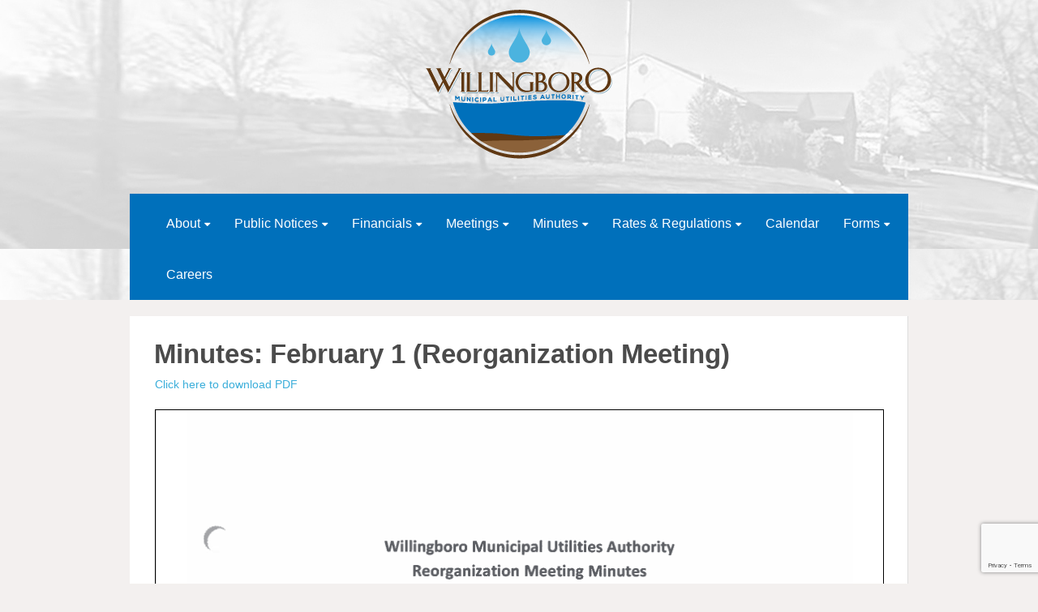

--- FILE ---
content_type: text/html; charset=utf-8
request_url: https://www.google.com/recaptcha/api2/anchor?ar=1&k=6LcR3VYrAAAAAPX1rK4tdfRlreo1c3fcM0J8U0Aj&co=aHR0cHM6Ly93bXVhLmluZm86NDQz&hl=en&v=PoyoqOPhxBO7pBk68S4YbpHZ&size=invisible&anchor-ms=20000&execute-ms=30000&cb=nyk40yqq2ct7
body_size: 48631
content:
<!DOCTYPE HTML><html dir="ltr" lang="en"><head><meta http-equiv="Content-Type" content="text/html; charset=UTF-8">
<meta http-equiv="X-UA-Compatible" content="IE=edge">
<title>reCAPTCHA</title>
<style type="text/css">
/* cyrillic-ext */
@font-face {
  font-family: 'Roboto';
  font-style: normal;
  font-weight: 400;
  font-stretch: 100%;
  src: url(//fonts.gstatic.com/s/roboto/v48/KFO7CnqEu92Fr1ME7kSn66aGLdTylUAMa3GUBHMdazTgWw.woff2) format('woff2');
  unicode-range: U+0460-052F, U+1C80-1C8A, U+20B4, U+2DE0-2DFF, U+A640-A69F, U+FE2E-FE2F;
}
/* cyrillic */
@font-face {
  font-family: 'Roboto';
  font-style: normal;
  font-weight: 400;
  font-stretch: 100%;
  src: url(//fonts.gstatic.com/s/roboto/v48/KFO7CnqEu92Fr1ME7kSn66aGLdTylUAMa3iUBHMdazTgWw.woff2) format('woff2');
  unicode-range: U+0301, U+0400-045F, U+0490-0491, U+04B0-04B1, U+2116;
}
/* greek-ext */
@font-face {
  font-family: 'Roboto';
  font-style: normal;
  font-weight: 400;
  font-stretch: 100%;
  src: url(//fonts.gstatic.com/s/roboto/v48/KFO7CnqEu92Fr1ME7kSn66aGLdTylUAMa3CUBHMdazTgWw.woff2) format('woff2');
  unicode-range: U+1F00-1FFF;
}
/* greek */
@font-face {
  font-family: 'Roboto';
  font-style: normal;
  font-weight: 400;
  font-stretch: 100%;
  src: url(//fonts.gstatic.com/s/roboto/v48/KFO7CnqEu92Fr1ME7kSn66aGLdTylUAMa3-UBHMdazTgWw.woff2) format('woff2');
  unicode-range: U+0370-0377, U+037A-037F, U+0384-038A, U+038C, U+038E-03A1, U+03A3-03FF;
}
/* math */
@font-face {
  font-family: 'Roboto';
  font-style: normal;
  font-weight: 400;
  font-stretch: 100%;
  src: url(//fonts.gstatic.com/s/roboto/v48/KFO7CnqEu92Fr1ME7kSn66aGLdTylUAMawCUBHMdazTgWw.woff2) format('woff2');
  unicode-range: U+0302-0303, U+0305, U+0307-0308, U+0310, U+0312, U+0315, U+031A, U+0326-0327, U+032C, U+032F-0330, U+0332-0333, U+0338, U+033A, U+0346, U+034D, U+0391-03A1, U+03A3-03A9, U+03B1-03C9, U+03D1, U+03D5-03D6, U+03F0-03F1, U+03F4-03F5, U+2016-2017, U+2034-2038, U+203C, U+2040, U+2043, U+2047, U+2050, U+2057, U+205F, U+2070-2071, U+2074-208E, U+2090-209C, U+20D0-20DC, U+20E1, U+20E5-20EF, U+2100-2112, U+2114-2115, U+2117-2121, U+2123-214F, U+2190, U+2192, U+2194-21AE, U+21B0-21E5, U+21F1-21F2, U+21F4-2211, U+2213-2214, U+2216-22FF, U+2308-230B, U+2310, U+2319, U+231C-2321, U+2336-237A, U+237C, U+2395, U+239B-23B7, U+23D0, U+23DC-23E1, U+2474-2475, U+25AF, U+25B3, U+25B7, U+25BD, U+25C1, U+25CA, U+25CC, U+25FB, U+266D-266F, U+27C0-27FF, U+2900-2AFF, U+2B0E-2B11, U+2B30-2B4C, U+2BFE, U+3030, U+FF5B, U+FF5D, U+1D400-1D7FF, U+1EE00-1EEFF;
}
/* symbols */
@font-face {
  font-family: 'Roboto';
  font-style: normal;
  font-weight: 400;
  font-stretch: 100%;
  src: url(//fonts.gstatic.com/s/roboto/v48/KFO7CnqEu92Fr1ME7kSn66aGLdTylUAMaxKUBHMdazTgWw.woff2) format('woff2');
  unicode-range: U+0001-000C, U+000E-001F, U+007F-009F, U+20DD-20E0, U+20E2-20E4, U+2150-218F, U+2190, U+2192, U+2194-2199, U+21AF, U+21E6-21F0, U+21F3, U+2218-2219, U+2299, U+22C4-22C6, U+2300-243F, U+2440-244A, U+2460-24FF, U+25A0-27BF, U+2800-28FF, U+2921-2922, U+2981, U+29BF, U+29EB, U+2B00-2BFF, U+4DC0-4DFF, U+FFF9-FFFB, U+10140-1018E, U+10190-1019C, U+101A0, U+101D0-101FD, U+102E0-102FB, U+10E60-10E7E, U+1D2C0-1D2D3, U+1D2E0-1D37F, U+1F000-1F0FF, U+1F100-1F1AD, U+1F1E6-1F1FF, U+1F30D-1F30F, U+1F315, U+1F31C, U+1F31E, U+1F320-1F32C, U+1F336, U+1F378, U+1F37D, U+1F382, U+1F393-1F39F, U+1F3A7-1F3A8, U+1F3AC-1F3AF, U+1F3C2, U+1F3C4-1F3C6, U+1F3CA-1F3CE, U+1F3D4-1F3E0, U+1F3ED, U+1F3F1-1F3F3, U+1F3F5-1F3F7, U+1F408, U+1F415, U+1F41F, U+1F426, U+1F43F, U+1F441-1F442, U+1F444, U+1F446-1F449, U+1F44C-1F44E, U+1F453, U+1F46A, U+1F47D, U+1F4A3, U+1F4B0, U+1F4B3, U+1F4B9, U+1F4BB, U+1F4BF, U+1F4C8-1F4CB, U+1F4D6, U+1F4DA, U+1F4DF, U+1F4E3-1F4E6, U+1F4EA-1F4ED, U+1F4F7, U+1F4F9-1F4FB, U+1F4FD-1F4FE, U+1F503, U+1F507-1F50B, U+1F50D, U+1F512-1F513, U+1F53E-1F54A, U+1F54F-1F5FA, U+1F610, U+1F650-1F67F, U+1F687, U+1F68D, U+1F691, U+1F694, U+1F698, U+1F6AD, U+1F6B2, U+1F6B9-1F6BA, U+1F6BC, U+1F6C6-1F6CF, U+1F6D3-1F6D7, U+1F6E0-1F6EA, U+1F6F0-1F6F3, U+1F6F7-1F6FC, U+1F700-1F7FF, U+1F800-1F80B, U+1F810-1F847, U+1F850-1F859, U+1F860-1F887, U+1F890-1F8AD, U+1F8B0-1F8BB, U+1F8C0-1F8C1, U+1F900-1F90B, U+1F93B, U+1F946, U+1F984, U+1F996, U+1F9E9, U+1FA00-1FA6F, U+1FA70-1FA7C, U+1FA80-1FA89, U+1FA8F-1FAC6, U+1FACE-1FADC, U+1FADF-1FAE9, U+1FAF0-1FAF8, U+1FB00-1FBFF;
}
/* vietnamese */
@font-face {
  font-family: 'Roboto';
  font-style: normal;
  font-weight: 400;
  font-stretch: 100%;
  src: url(//fonts.gstatic.com/s/roboto/v48/KFO7CnqEu92Fr1ME7kSn66aGLdTylUAMa3OUBHMdazTgWw.woff2) format('woff2');
  unicode-range: U+0102-0103, U+0110-0111, U+0128-0129, U+0168-0169, U+01A0-01A1, U+01AF-01B0, U+0300-0301, U+0303-0304, U+0308-0309, U+0323, U+0329, U+1EA0-1EF9, U+20AB;
}
/* latin-ext */
@font-face {
  font-family: 'Roboto';
  font-style: normal;
  font-weight: 400;
  font-stretch: 100%;
  src: url(//fonts.gstatic.com/s/roboto/v48/KFO7CnqEu92Fr1ME7kSn66aGLdTylUAMa3KUBHMdazTgWw.woff2) format('woff2');
  unicode-range: U+0100-02BA, U+02BD-02C5, U+02C7-02CC, U+02CE-02D7, U+02DD-02FF, U+0304, U+0308, U+0329, U+1D00-1DBF, U+1E00-1E9F, U+1EF2-1EFF, U+2020, U+20A0-20AB, U+20AD-20C0, U+2113, U+2C60-2C7F, U+A720-A7FF;
}
/* latin */
@font-face {
  font-family: 'Roboto';
  font-style: normal;
  font-weight: 400;
  font-stretch: 100%;
  src: url(//fonts.gstatic.com/s/roboto/v48/KFO7CnqEu92Fr1ME7kSn66aGLdTylUAMa3yUBHMdazQ.woff2) format('woff2');
  unicode-range: U+0000-00FF, U+0131, U+0152-0153, U+02BB-02BC, U+02C6, U+02DA, U+02DC, U+0304, U+0308, U+0329, U+2000-206F, U+20AC, U+2122, U+2191, U+2193, U+2212, U+2215, U+FEFF, U+FFFD;
}
/* cyrillic-ext */
@font-face {
  font-family: 'Roboto';
  font-style: normal;
  font-weight: 500;
  font-stretch: 100%;
  src: url(//fonts.gstatic.com/s/roboto/v48/KFO7CnqEu92Fr1ME7kSn66aGLdTylUAMa3GUBHMdazTgWw.woff2) format('woff2');
  unicode-range: U+0460-052F, U+1C80-1C8A, U+20B4, U+2DE0-2DFF, U+A640-A69F, U+FE2E-FE2F;
}
/* cyrillic */
@font-face {
  font-family: 'Roboto';
  font-style: normal;
  font-weight: 500;
  font-stretch: 100%;
  src: url(//fonts.gstatic.com/s/roboto/v48/KFO7CnqEu92Fr1ME7kSn66aGLdTylUAMa3iUBHMdazTgWw.woff2) format('woff2');
  unicode-range: U+0301, U+0400-045F, U+0490-0491, U+04B0-04B1, U+2116;
}
/* greek-ext */
@font-face {
  font-family: 'Roboto';
  font-style: normal;
  font-weight: 500;
  font-stretch: 100%;
  src: url(//fonts.gstatic.com/s/roboto/v48/KFO7CnqEu92Fr1ME7kSn66aGLdTylUAMa3CUBHMdazTgWw.woff2) format('woff2');
  unicode-range: U+1F00-1FFF;
}
/* greek */
@font-face {
  font-family: 'Roboto';
  font-style: normal;
  font-weight: 500;
  font-stretch: 100%;
  src: url(//fonts.gstatic.com/s/roboto/v48/KFO7CnqEu92Fr1ME7kSn66aGLdTylUAMa3-UBHMdazTgWw.woff2) format('woff2');
  unicode-range: U+0370-0377, U+037A-037F, U+0384-038A, U+038C, U+038E-03A1, U+03A3-03FF;
}
/* math */
@font-face {
  font-family: 'Roboto';
  font-style: normal;
  font-weight: 500;
  font-stretch: 100%;
  src: url(//fonts.gstatic.com/s/roboto/v48/KFO7CnqEu92Fr1ME7kSn66aGLdTylUAMawCUBHMdazTgWw.woff2) format('woff2');
  unicode-range: U+0302-0303, U+0305, U+0307-0308, U+0310, U+0312, U+0315, U+031A, U+0326-0327, U+032C, U+032F-0330, U+0332-0333, U+0338, U+033A, U+0346, U+034D, U+0391-03A1, U+03A3-03A9, U+03B1-03C9, U+03D1, U+03D5-03D6, U+03F0-03F1, U+03F4-03F5, U+2016-2017, U+2034-2038, U+203C, U+2040, U+2043, U+2047, U+2050, U+2057, U+205F, U+2070-2071, U+2074-208E, U+2090-209C, U+20D0-20DC, U+20E1, U+20E5-20EF, U+2100-2112, U+2114-2115, U+2117-2121, U+2123-214F, U+2190, U+2192, U+2194-21AE, U+21B0-21E5, U+21F1-21F2, U+21F4-2211, U+2213-2214, U+2216-22FF, U+2308-230B, U+2310, U+2319, U+231C-2321, U+2336-237A, U+237C, U+2395, U+239B-23B7, U+23D0, U+23DC-23E1, U+2474-2475, U+25AF, U+25B3, U+25B7, U+25BD, U+25C1, U+25CA, U+25CC, U+25FB, U+266D-266F, U+27C0-27FF, U+2900-2AFF, U+2B0E-2B11, U+2B30-2B4C, U+2BFE, U+3030, U+FF5B, U+FF5D, U+1D400-1D7FF, U+1EE00-1EEFF;
}
/* symbols */
@font-face {
  font-family: 'Roboto';
  font-style: normal;
  font-weight: 500;
  font-stretch: 100%;
  src: url(//fonts.gstatic.com/s/roboto/v48/KFO7CnqEu92Fr1ME7kSn66aGLdTylUAMaxKUBHMdazTgWw.woff2) format('woff2');
  unicode-range: U+0001-000C, U+000E-001F, U+007F-009F, U+20DD-20E0, U+20E2-20E4, U+2150-218F, U+2190, U+2192, U+2194-2199, U+21AF, U+21E6-21F0, U+21F3, U+2218-2219, U+2299, U+22C4-22C6, U+2300-243F, U+2440-244A, U+2460-24FF, U+25A0-27BF, U+2800-28FF, U+2921-2922, U+2981, U+29BF, U+29EB, U+2B00-2BFF, U+4DC0-4DFF, U+FFF9-FFFB, U+10140-1018E, U+10190-1019C, U+101A0, U+101D0-101FD, U+102E0-102FB, U+10E60-10E7E, U+1D2C0-1D2D3, U+1D2E0-1D37F, U+1F000-1F0FF, U+1F100-1F1AD, U+1F1E6-1F1FF, U+1F30D-1F30F, U+1F315, U+1F31C, U+1F31E, U+1F320-1F32C, U+1F336, U+1F378, U+1F37D, U+1F382, U+1F393-1F39F, U+1F3A7-1F3A8, U+1F3AC-1F3AF, U+1F3C2, U+1F3C4-1F3C6, U+1F3CA-1F3CE, U+1F3D4-1F3E0, U+1F3ED, U+1F3F1-1F3F3, U+1F3F5-1F3F7, U+1F408, U+1F415, U+1F41F, U+1F426, U+1F43F, U+1F441-1F442, U+1F444, U+1F446-1F449, U+1F44C-1F44E, U+1F453, U+1F46A, U+1F47D, U+1F4A3, U+1F4B0, U+1F4B3, U+1F4B9, U+1F4BB, U+1F4BF, U+1F4C8-1F4CB, U+1F4D6, U+1F4DA, U+1F4DF, U+1F4E3-1F4E6, U+1F4EA-1F4ED, U+1F4F7, U+1F4F9-1F4FB, U+1F4FD-1F4FE, U+1F503, U+1F507-1F50B, U+1F50D, U+1F512-1F513, U+1F53E-1F54A, U+1F54F-1F5FA, U+1F610, U+1F650-1F67F, U+1F687, U+1F68D, U+1F691, U+1F694, U+1F698, U+1F6AD, U+1F6B2, U+1F6B9-1F6BA, U+1F6BC, U+1F6C6-1F6CF, U+1F6D3-1F6D7, U+1F6E0-1F6EA, U+1F6F0-1F6F3, U+1F6F7-1F6FC, U+1F700-1F7FF, U+1F800-1F80B, U+1F810-1F847, U+1F850-1F859, U+1F860-1F887, U+1F890-1F8AD, U+1F8B0-1F8BB, U+1F8C0-1F8C1, U+1F900-1F90B, U+1F93B, U+1F946, U+1F984, U+1F996, U+1F9E9, U+1FA00-1FA6F, U+1FA70-1FA7C, U+1FA80-1FA89, U+1FA8F-1FAC6, U+1FACE-1FADC, U+1FADF-1FAE9, U+1FAF0-1FAF8, U+1FB00-1FBFF;
}
/* vietnamese */
@font-face {
  font-family: 'Roboto';
  font-style: normal;
  font-weight: 500;
  font-stretch: 100%;
  src: url(//fonts.gstatic.com/s/roboto/v48/KFO7CnqEu92Fr1ME7kSn66aGLdTylUAMa3OUBHMdazTgWw.woff2) format('woff2');
  unicode-range: U+0102-0103, U+0110-0111, U+0128-0129, U+0168-0169, U+01A0-01A1, U+01AF-01B0, U+0300-0301, U+0303-0304, U+0308-0309, U+0323, U+0329, U+1EA0-1EF9, U+20AB;
}
/* latin-ext */
@font-face {
  font-family: 'Roboto';
  font-style: normal;
  font-weight: 500;
  font-stretch: 100%;
  src: url(//fonts.gstatic.com/s/roboto/v48/KFO7CnqEu92Fr1ME7kSn66aGLdTylUAMa3KUBHMdazTgWw.woff2) format('woff2');
  unicode-range: U+0100-02BA, U+02BD-02C5, U+02C7-02CC, U+02CE-02D7, U+02DD-02FF, U+0304, U+0308, U+0329, U+1D00-1DBF, U+1E00-1E9F, U+1EF2-1EFF, U+2020, U+20A0-20AB, U+20AD-20C0, U+2113, U+2C60-2C7F, U+A720-A7FF;
}
/* latin */
@font-face {
  font-family: 'Roboto';
  font-style: normal;
  font-weight: 500;
  font-stretch: 100%;
  src: url(//fonts.gstatic.com/s/roboto/v48/KFO7CnqEu92Fr1ME7kSn66aGLdTylUAMa3yUBHMdazQ.woff2) format('woff2');
  unicode-range: U+0000-00FF, U+0131, U+0152-0153, U+02BB-02BC, U+02C6, U+02DA, U+02DC, U+0304, U+0308, U+0329, U+2000-206F, U+20AC, U+2122, U+2191, U+2193, U+2212, U+2215, U+FEFF, U+FFFD;
}
/* cyrillic-ext */
@font-face {
  font-family: 'Roboto';
  font-style: normal;
  font-weight: 900;
  font-stretch: 100%;
  src: url(//fonts.gstatic.com/s/roboto/v48/KFO7CnqEu92Fr1ME7kSn66aGLdTylUAMa3GUBHMdazTgWw.woff2) format('woff2');
  unicode-range: U+0460-052F, U+1C80-1C8A, U+20B4, U+2DE0-2DFF, U+A640-A69F, U+FE2E-FE2F;
}
/* cyrillic */
@font-face {
  font-family: 'Roboto';
  font-style: normal;
  font-weight: 900;
  font-stretch: 100%;
  src: url(//fonts.gstatic.com/s/roboto/v48/KFO7CnqEu92Fr1ME7kSn66aGLdTylUAMa3iUBHMdazTgWw.woff2) format('woff2');
  unicode-range: U+0301, U+0400-045F, U+0490-0491, U+04B0-04B1, U+2116;
}
/* greek-ext */
@font-face {
  font-family: 'Roboto';
  font-style: normal;
  font-weight: 900;
  font-stretch: 100%;
  src: url(//fonts.gstatic.com/s/roboto/v48/KFO7CnqEu92Fr1ME7kSn66aGLdTylUAMa3CUBHMdazTgWw.woff2) format('woff2');
  unicode-range: U+1F00-1FFF;
}
/* greek */
@font-face {
  font-family: 'Roboto';
  font-style: normal;
  font-weight: 900;
  font-stretch: 100%;
  src: url(//fonts.gstatic.com/s/roboto/v48/KFO7CnqEu92Fr1ME7kSn66aGLdTylUAMa3-UBHMdazTgWw.woff2) format('woff2');
  unicode-range: U+0370-0377, U+037A-037F, U+0384-038A, U+038C, U+038E-03A1, U+03A3-03FF;
}
/* math */
@font-face {
  font-family: 'Roboto';
  font-style: normal;
  font-weight: 900;
  font-stretch: 100%;
  src: url(//fonts.gstatic.com/s/roboto/v48/KFO7CnqEu92Fr1ME7kSn66aGLdTylUAMawCUBHMdazTgWw.woff2) format('woff2');
  unicode-range: U+0302-0303, U+0305, U+0307-0308, U+0310, U+0312, U+0315, U+031A, U+0326-0327, U+032C, U+032F-0330, U+0332-0333, U+0338, U+033A, U+0346, U+034D, U+0391-03A1, U+03A3-03A9, U+03B1-03C9, U+03D1, U+03D5-03D6, U+03F0-03F1, U+03F4-03F5, U+2016-2017, U+2034-2038, U+203C, U+2040, U+2043, U+2047, U+2050, U+2057, U+205F, U+2070-2071, U+2074-208E, U+2090-209C, U+20D0-20DC, U+20E1, U+20E5-20EF, U+2100-2112, U+2114-2115, U+2117-2121, U+2123-214F, U+2190, U+2192, U+2194-21AE, U+21B0-21E5, U+21F1-21F2, U+21F4-2211, U+2213-2214, U+2216-22FF, U+2308-230B, U+2310, U+2319, U+231C-2321, U+2336-237A, U+237C, U+2395, U+239B-23B7, U+23D0, U+23DC-23E1, U+2474-2475, U+25AF, U+25B3, U+25B7, U+25BD, U+25C1, U+25CA, U+25CC, U+25FB, U+266D-266F, U+27C0-27FF, U+2900-2AFF, U+2B0E-2B11, U+2B30-2B4C, U+2BFE, U+3030, U+FF5B, U+FF5D, U+1D400-1D7FF, U+1EE00-1EEFF;
}
/* symbols */
@font-face {
  font-family: 'Roboto';
  font-style: normal;
  font-weight: 900;
  font-stretch: 100%;
  src: url(//fonts.gstatic.com/s/roboto/v48/KFO7CnqEu92Fr1ME7kSn66aGLdTylUAMaxKUBHMdazTgWw.woff2) format('woff2');
  unicode-range: U+0001-000C, U+000E-001F, U+007F-009F, U+20DD-20E0, U+20E2-20E4, U+2150-218F, U+2190, U+2192, U+2194-2199, U+21AF, U+21E6-21F0, U+21F3, U+2218-2219, U+2299, U+22C4-22C6, U+2300-243F, U+2440-244A, U+2460-24FF, U+25A0-27BF, U+2800-28FF, U+2921-2922, U+2981, U+29BF, U+29EB, U+2B00-2BFF, U+4DC0-4DFF, U+FFF9-FFFB, U+10140-1018E, U+10190-1019C, U+101A0, U+101D0-101FD, U+102E0-102FB, U+10E60-10E7E, U+1D2C0-1D2D3, U+1D2E0-1D37F, U+1F000-1F0FF, U+1F100-1F1AD, U+1F1E6-1F1FF, U+1F30D-1F30F, U+1F315, U+1F31C, U+1F31E, U+1F320-1F32C, U+1F336, U+1F378, U+1F37D, U+1F382, U+1F393-1F39F, U+1F3A7-1F3A8, U+1F3AC-1F3AF, U+1F3C2, U+1F3C4-1F3C6, U+1F3CA-1F3CE, U+1F3D4-1F3E0, U+1F3ED, U+1F3F1-1F3F3, U+1F3F5-1F3F7, U+1F408, U+1F415, U+1F41F, U+1F426, U+1F43F, U+1F441-1F442, U+1F444, U+1F446-1F449, U+1F44C-1F44E, U+1F453, U+1F46A, U+1F47D, U+1F4A3, U+1F4B0, U+1F4B3, U+1F4B9, U+1F4BB, U+1F4BF, U+1F4C8-1F4CB, U+1F4D6, U+1F4DA, U+1F4DF, U+1F4E3-1F4E6, U+1F4EA-1F4ED, U+1F4F7, U+1F4F9-1F4FB, U+1F4FD-1F4FE, U+1F503, U+1F507-1F50B, U+1F50D, U+1F512-1F513, U+1F53E-1F54A, U+1F54F-1F5FA, U+1F610, U+1F650-1F67F, U+1F687, U+1F68D, U+1F691, U+1F694, U+1F698, U+1F6AD, U+1F6B2, U+1F6B9-1F6BA, U+1F6BC, U+1F6C6-1F6CF, U+1F6D3-1F6D7, U+1F6E0-1F6EA, U+1F6F0-1F6F3, U+1F6F7-1F6FC, U+1F700-1F7FF, U+1F800-1F80B, U+1F810-1F847, U+1F850-1F859, U+1F860-1F887, U+1F890-1F8AD, U+1F8B0-1F8BB, U+1F8C0-1F8C1, U+1F900-1F90B, U+1F93B, U+1F946, U+1F984, U+1F996, U+1F9E9, U+1FA00-1FA6F, U+1FA70-1FA7C, U+1FA80-1FA89, U+1FA8F-1FAC6, U+1FACE-1FADC, U+1FADF-1FAE9, U+1FAF0-1FAF8, U+1FB00-1FBFF;
}
/* vietnamese */
@font-face {
  font-family: 'Roboto';
  font-style: normal;
  font-weight: 900;
  font-stretch: 100%;
  src: url(//fonts.gstatic.com/s/roboto/v48/KFO7CnqEu92Fr1ME7kSn66aGLdTylUAMa3OUBHMdazTgWw.woff2) format('woff2');
  unicode-range: U+0102-0103, U+0110-0111, U+0128-0129, U+0168-0169, U+01A0-01A1, U+01AF-01B0, U+0300-0301, U+0303-0304, U+0308-0309, U+0323, U+0329, U+1EA0-1EF9, U+20AB;
}
/* latin-ext */
@font-face {
  font-family: 'Roboto';
  font-style: normal;
  font-weight: 900;
  font-stretch: 100%;
  src: url(//fonts.gstatic.com/s/roboto/v48/KFO7CnqEu92Fr1ME7kSn66aGLdTylUAMa3KUBHMdazTgWw.woff2) format('woff2');
  unicode-range: U+0100-02BA, U+02BD-02C5, U+02C7-02CC, U+02CE-02D7, U+02DD-02FF, U+0304, U+0308, U+0329, U+1D00-1DBF, U+1E00-1E9F, U+1EF2-1EFF, U+2020, U+20A0-20AB, U+20AD-20C0, U+2113, U+2C60-2C7F, U+A720-A7FF;
}
/* latin */
@font-face {
  font-family: 'Roboto';
  font-style: normal;
  font-weight: 900;
  font-stretch: 100%;
  src: url(//fonts.gstatic.com/s/roboto/v48/KFO7CnqEu92Fr1ME7kSn66aGLdTylUAMa3yUBHMdazQ.woff2) format('woff2');
  unicode-range: U+0000-00FF, U+0131, U+0152-0153, U+02BB-02BC, U+02C6, U+02DA, U+02DC, U+0304, U+0308, U+0329, U+2000-206F, U+20AC, U+2122, U+2191, U+2193, U+2212, U+2215, U+FEFF, U+FFFD;
}

</style>
<link rel="stylesheet" type="text/css" href="https://www.gstatic.com/recaptcha/releases/PoyoqOPhxBO7pBk68S4YbpHZ/styles__ltr.css">
<script nonce="4bTj5BjfyTn2LLuN76yTwg" type="text/javascript">window['__recaptcha_api'] = 'https://www.google.com/recaptcha/api2/';</script>
<script type="text/javascript" src="https://www.gstatic.com/recaptcha/releases/PoyoqOPhxBO7pBk68S4YbpHZ/recaptcha__en.js" nonce="4bTj5BjfyTn2LLuN76yTwg">
      
    </script></head>
<body><div id="rc-anchor-alert" class="rc-anchor-alert"></div>
<input type="hidden" id="recaptcha-token" value="[base64]">
<script type="text/javascript" nonce="4bTj5BjfyTn2LLuN76yTwg">
      recaptcha.anchor.Main.init("[\x22ainput\x22,[\x22bgdata\x22,\x22\x22,\[base64]/[base64]/MjU1Ong/[base64]/[base64]/[base64]/[base64]/[base64]/[base64]/[base64]/[base64]/[base64]/[base64]/[base64]/[base64]/[base64]/[base64]/[base64]\\u003d\x22,\[base64]\\u003d\x22,\x22SMK2w5TDs1tIw6J1ccOpw4EMAcKGNiBQw6QGasONOggJw7Ytw7hjwpZlczJkEgbDqcOrdhzChTE8w7nDhcKzw4XDq07DjV3CmcK3w4gew53DjExAHMOvw7wgw4bCmzHDgATDhsOQw7rCmRvCpcOnwoPDrVXDs8O5wr/CssKgwqPDu2QWQMOaw44Uw6XCtMOKYHXCosO0RmDDvifDpwAiworDrADDvEvDm8KOHn/[base64]/wojDlE0rM0LDlF7DiMKjw5XDpjwVw5HChsOUNcOeMEsbw5DCkG0NwopyQMO9wpTCsH3Cr8KqwoNPFsOmw5HCliHDvTLDiMKTEzRpwqApK2d+RsKAwr0UHT7CkMOGwq4mw4DDlMKWKh85wrZ/wovDgMKCbgJ5ZsKXMHF0wrgfwovDs00rEcKgw74YHUVBCE1CIks2w6shbcOgMcOqTRLCiMOIeErDlULCrcKCdcOOJ3UheMOsw4NsfsOFVAPDncOVM8K9w4NewpgjGnfDlsOMUsKyRE7Cp8Kvw6Y4w5MEw6vCssO/[base64]/CjcOjw5YBFcKkMMK2w57DrMOkE8ONw4vDn0xEWMKzf1EbY8KBwotyTlzDl8KOwot6dEQUwodfacOywqZhe8OYwo/DiHUUd1cow4QWwpISJmkHQMOQVcKkCDvDqcOsw5LCiGhbPMK1YEZLwpnDocKJHsKKVMKhwrdWwoLCuiMuwqtoUAvDiW8sw64FOD3CkMORZBROOGbDjcOLZBvCqAfDjiV8ciJ3wp/CpXvCnmZ8woXDoDMOwokqwrc+LsO/w59WC2rDmsKGwqdINzYFBMKmw4bDnF0nCmbDig7CoMOqwrB2w43DpAXCkcOob8OGwp/CqsORw4kLw6x2w4XDrsO8w7JWwrFiwoPCkcOBMMO8YcKzRH0rBcOfw4PCucKNPMKbw5bCj1HDq8KbQDjDscO0JRRSwpUkdMOcRcORC8OEGMKRwqPDnAhvwoBLw4I3wogTw4vCtcK8wpTDtEvDvT/Djkp7S8O9RsOAwqFYw5rDoiTDmMK9TcO7w6INMQEMw7wDwoQ7QMKFw6kOFzIew5DCmHU8csOgdVPCniwxwoYMQh/Dt8OPfcOjw5PCpkUPw7zCqsKKJiTDuXAMw5cRBMKDBsO4WxA2I8K0w5rCoMOKOhg4PEsfw5TCoyPCjB/[base64]/[base64]/KsOiUVzDpHTCrcKqwrjCvMKhW0MRwpbDicKCwqwZw4Qzw5/DlzrCk8KKw7FNw45Iw4RswrVQMMKZBmLDgMOQwpTCpMOIAsKLw5bDsU8nVsOeX1rDjVVkUcKvNsOHw5N+Zl5+wqUTwoLCqMOKTlvDssK0C8OQKcOuw6HCqQlaWMKzwplMHl/CuxHCmhzDi8K5wpRSKUDCtsKMwqPDmCRjRMKNw4/[base64]/Dk8K9w5ppOVJmEyvCucOvJ8KefsKse8Kaw4IRwpXCvcO1aMO2wrxIHsO9B3TDhBMawrnCucO5w71Qw4HCocKnw6QKZ8OeOsKWMcOgXcOWKxbDnTp/w7Ztwp7Dqg0iwofCv8O/wojDjjk3UcO2w4cQbG0Jw5s4w4ZaLcOfb8KXw7vDtyEZH8KaT07CjhQJw4cpWHvCmcKVw40lwofCusKSGXcqwqoYWTVwwrxmJcOowqFFTMO4wprCrU9IwprDvcO1w60MTwZ/[base64]/w7U4S09sPcK8CDvCuS/[base64]/LsKRw4/[base64]/Ch8OwdsOqBGTCqMKZw7bDux3CpWLDm8KHw79NUcOuZVARSsKTKcKuNcK2FWYlG8K6wrwpE2XCtMKvG8Oiw44Fwr9Odll/woVrw4rDlcKiU8KJwoRGwqrDnMO6wq3Dn255BcKiwqbCokrDi8O7w4gywpZwwpTClcO0w7zCiS9nw6Rgwp5Iw4fCohrDvnJbZHRRFsKHwo8ibcOCw5LDvk3DrsOew7JnbsOEcW7DvcKGOiYvXipxwpZUwqIeXWzDuMK1SmPDr8OZC18mwpB1GMOAw7/[base64]/DgcOmO8KswqnDvhDCvRNbfMOvNRlUIcOqwqNNw6Ywwp/CqMO0Eg1+w47CrB/Do8O5Ugl8w7fCnm3CjsORwpLDtkDDgz4bEwvDpg48EMKbw7DCjQ/Dg8OjHDrCmhhKKWR1SsK8Yl3CtMKrw4t2w5sgw7pvWcK9wrfDrMKzwq/Dll7Crn0TGsKhAsO1G1LCocO1R3wyYcOyW2VePCvDrsOxwojDqE/DvMKgw4Avw7I8wpAuw5U7Y3DCpsOjO8OeM8OAAMOqbsO/wqQGw6JzdjMvZGAbw77DhWLDtkRew7rCtcO+MH5aPxHCoMKeN0snOsKhcGbCsMOcP1kLwqh6w67CvcOcEhPCtSnDj8KfwojCgcKiICTDm1TDqD7Ck8O6FFTDqDAvGz7DrBwTw4/DpsOFezHDnD4qw7PDk8KCw7DDicOnO14VS1M2DMKkwrNhG8OuBCBdw706w6LCqTzDkMOsw5svaUdNwqxTw4t1w6/DpjDCn8Ofw6N6wpkxw6HDi0YDPi7DvQnCt3c/[base64]/w7DCrz1iDj3DtCsmEMKGC21fAlMDH3VYJ1DCjxTDg3bCiSw/wpQyw5ROQ8KoLlQWK8K0w4XCmMOTw5/[base64]/[base64]/Cjx4Uc8K2woHDtynCpMOQAsKEMFAHXcO0w4QhAwvCizfDsm00YMKdTsO4w4jCvQfDlcOAHybDgSXDn1gWfcOcwp3Clh/[base64]/YR/Cm8OBIjvDrMOjJnN8e8KnbcKlwrF5RlDDiMONw7HDo3fCpcO0Z8KAacKhZsOeQAILM8KkwpTDm34vwqY2ClHDswzDggbCp8OtFg0Sw5zCl8OIwpvCiMOdwpYJwpgew4E/w5puwp0Ywp/DmMK2w65/[base64]/dSLCrXnChMOqwp7DmcOpwrTDn8OgFMKHwpoyE8Ksw5Z6w6TDlQ8ow5duw67DpXHDnw93RMO5FsOJDBR1wrFZbcKKE8K6byZdVWnDnTPClRfCjSLCoMOSUcO6w47Dlw0lw5ABTsOYUlTCg8O1wodFIXl/w6Uow4ZbXcOzwooWH3zDlzQbw5hvwrEiU2EwwrnCkcOMQGrCsibCp8OTT8K+D8KuYAhnUMKUw43CuMO2wp5pRMODwqlPE2ogfCPDtsKywqh8wpwyMsKrw6wICERRFQfDoUlMwo7CgcK6w4bCi3sDw70/ag/[base64]/[base64]/WsO6ZcOcSi1bBhXDs0XCtcKxHW1iw6UCwoTDjRZSaDzCuAteQMOpF8Knw7/DusOHwrLCkCrChCnDjE1MwprDtRfClcKvwpvDkDPCqMKIwp1DwqRTw7MBwrcyFQLDrynDkSNgw4TClS0BDcKZwrEWwqhLMMOZw5rCqsOADMKZwpbDnk7CnCrDgnXDvcK9IGY4wp0uHF49wr/[base64]/DjcKswrUZejrCk8KSwooowrpowrvCs8KWw5zDqW9TUC1xw69QFnE6eSrDpsKzwr4oS3FrWEkkw7zCo07DskDDqTDCuwLCsMKcaA8gwpDDigBcw7/Cs8OgIgrDh8KNXMOrwoh1asKXw7JHFDDDqHzDuX/DkABzwrV8w7ULWMKsw6s7woxbMDVSw6rCjhXDmV0rw5xqJ2vCucOBMSpYw6k/cMOXTMO4wqPDi8KgJB5+wqBCwpAcJsKaw4RoLMOiw7UOdsKnwqtrX8OEwrkjXsKMCsOkBMKjDcOIdsOqOSDCu8Kuw5JQwrHDoh7Cu2PChMKBwrYWflEKLEPDgMOJwoDDjl/CvsK5ecKYDCUYXcOewpxHQcOqwpMDScOMwppeZcOYNMOzw6oAL8KZIcOMwp7ChnxQw6cHS2fDlWXCrcKvwonCiFA9ChDDhcOAw5p+w5PDi8O/wqvDrUfCiUgWJBh/JMOiwogof8OZw7rDlcK2QsKZTsK9wqwcw5zDh1jCjcO0K3llWwDDnMKDVMONw7XDrMKdNxPCtxnDuRptw63CgMO9w5wLwo7CiH/DsWfChA9bUHUcDsOMCsOvS8O3w5c1woMmLgLDk1MWw6YsAgTDnMK+wr9sfcO0woJdXBhRwroIwoUyX8OyPg/CmWJva8OrIlMResKzw6tPw5/Du8O0bQLDozTDgSrCt8OZLSbCt8OgwrnDoX/Cm8Kww4TDshZNw7TCh8O+YBZowr0uw49RATfDmnhMGcO1w6l5w5XDkztxwpF1eMOTQsKFwobClcK5wpzChW5mwoJ0wqbCqMOewoHDtHzDv8K/FsK3woDChTYIC3c6VCfCmcKxwotFw45DwokVH8KALsKKwrLDpRHCnSlSw4F/FDnDvsKzwqtHfmV5OsKNwrAXesO7Y05mw7UbwoJ5AyzChMOIw4fDqcOqKwp6w5XDp8K7wrjDiiTDqWzDh1HCscOew4BHw4Epw6/Dox3CsTwFwrkUaC/DjcKJFjbDhcKBGDXCisOMVsK+VxnDsMKvw5rCgGQ3IcOQw4nCuCcdwoBVwqrDrDMgwoAQZDt6WcK/wo5Rw7ASw7YpI1NKw60awolGRkQjKcOmw4jDvHtmw6FnTRg+R1nDgsKdw4Z6ZMKMKcOUI8O9KsKkwqPCpzEvw5vCscKzL8KAw4VFV8OkezUPPndOw7lIwrhHZ8OtMVvCqAoxdsK4wqjDtcKrw4oZLTzDmsOJYURuOcKGwr/DrcKZw4TDusKbwrjDp8KPwqbCqExuMsKswpNtagEyw6PDkjPDuMOYw5DDnsK/ScOVwoDChMK8wpzCijFkwp91XMORwq9Ywo1Dw4PDkMOGMUjCgXjCtgZ1wqImP8OOwrXDosKSW8OHw6DCjcKDw7AfTRjDtMK7woXClcOMYUHDlVpywpXDkycJw73Cs1vCh3FiZwRdWcOXP0NBBEzDpkLCh8O5wq/CkMO9CE3Ct37CsRQbb3rDkcOaw7dxwoxvwrRyw7ZWNBvCiSXDocOeXMOgJMKyaDUWwpnCuSoGw6PCrXjCisObS8OqQRvCjcO5wprDicKUwpAtw4/CgsOqwpHCpXJHwpR3LHjDp8KWw4vCvcK4VQ8LISxBwpJjO8OQwoZafsKOw6nCsMOKw6HDn8Opw5kUw5XDuMOOwrlkwpN+w5fCqAEMTcO9YE5uwr/DncOGwrZpw7Jaw6LDuBsARcKoTMOdLmcZA2xsK3MjRAzCnBfDtwbChMOXwqEvwp3Ci8OkVmpAaikHwr9LDsObwqnDksOWwrBdV8Kqw5hzXcKOwqtdRMO9PELCvMKHSzrCusOJPGQeN8OewqdiKwo0DSPCtMK3ZVIMcQ/DhB9rw5bCpwoIwrXCgUDCnAR0w47DlMOIRT7CmsO2RsKZw6hUTcO6wrl0w6pjwp/CmsO3wqEoaijDpsODFlsRwpTCiCVBF8OuFi7Dr0FgYmHDnMKhQ0fCpcOjw5xfw6vCgsKYMcKnWh7DncOQDllfG0c0ccOLPn0mwpZcFMOSw7PCo2s/N0rCnVrDvRwlCMKPwrtBJkEtVELCgMKdwrZNGcKWVsOSXTZyw49uwp/CkRrCisK6w7PChMKpwoTDgmsvw6vCtWUMwq/Dl8KvesKmw5jCk8K2XnLCsMKhQsKNd8Kzw7RYesOceGfCssKjAzvCnMONwqfDk8KFFcKiw4vDlwLClcOqWMKtwpcGLwHDp8OpGMOiwph7wqJDw6dtT8KGWWQrwqQrw7JbMsKkw7PCkmM6ZcKtT3d7w4TDisOcw503w54Vw5orwpjCssKpF8OWMsO9w7dOwoLCjH/[base64]/Dt8KNwrDCucOtwrfDusOvUMKHw5bCkMKwQMOOwrvDj8KGwr/DiXpSPcOawqzDgMONw4sITiYLRMKOw5/DmDxdw7Z1w4DDpRZxwpnDkj/DhcOhw7nCjMOkwpTCvcOeIMOJfcO0VsKZw59Aw4pXw6Jowq/CtsOdw4w3XsKoTWLCthXCnAfDmsKmwprDo1HCnMKtUxt6ZyvCnwrDgsOUL8KpRznCkcK/H34BW8OMU37CgMK1PMO9w49PJUwDw6TDs8KBwqTDuUESwrTDqcORG8KiIMOofGTDuilPcyHDgGzCoBjChjYVwrJjAsONw5wHCMOOb8KUG8O/wqVBHz3DpcK4wpRWJcOHwplCwovCtxFzw5rDhg53fVt7VgXCk8KXwrNlwqvDhsKMw7tzw6nDslUxw7cNSMKpQ8OtNsKgwpTCj8ObVjDCjhokwroWw7kOwpQ/wppFJcOeworCkTIBTcOdIUnCrsKrKmXCrWVteVbDlQzDmETDkMKdwoNjwrNZMBTDhw0VwqXChsKDw692RcKZYwjDvjrDgMO4w6M/[base64]/CuDrCksOcw6YXw4/DowXDmVQSGT4KIRDCjsKrwrkEOcOfwodqwq4Mw548ccK+w6nDgsOodxFDIsOUw4hpw5LClD9RP8OsYk/CssO9OMKAVMO0w7Fjw6FiXMO7PcKZNcOhwpzDk8Kjw6vCj8OkYxnCrcOxw58Gw6TDj1pFwoAvwobDszNdwovCjWEkworDlcKgalckA8Oyw4pyCg7DjxPDusKvwocRwq/ColfDkMKZw7MZWSBUwrwBw6TDmMKSXMK4wpnDosKKw7Ejw5DCjcO3wrAaBcKIwpYuw7HCoi0HTgc1w7fDuCk4w7zCo8KaLMKNwrJYCMOIXMOQwpMBwpDDk8OOwonDgTnDpQTDlSrDsBPCscKfT1XDqcOJwoZnPnrCngHCmGfDjz/[base64]/wrJBwo1kJnN3IkU5wqzCu0dKC8OrwoDCgsOlYgPDrsOxCkgJw79cPMKIw4PDlsKhwrp/OU8pwpBbecK/[base64]/CuG3Djh9/NcO7cj/[base64]/[base64]/CosK1wqR5wrssBR/[base64]/woHDlcOAwpXCg8KkGMKCw7NNAGhKw75Jwox8KEtEw4I3XMKWwrkiVxXCviYma3PCgcKBw5DDh8Osw4djB2TCvAfCmD7DgcOBBXfCgUTCm8Kiw5tiwo/DqcKVfsK7woc6WSZUworDncKtYgQ3LcOXIsOAKW7DisOcwoNrT8OPHCtRw7zCisO1Z8Olw7DCoR3Cv2kgaT4FWQvDnMK4wojCtB0ZR8OiA8Oyw77Dt8KVB8Kmw68bDMOkwpsCwqtgwpnCo8KlCsKQw5PDo8KpAsOjw7/[base64]/CkcOqP2sxCcKoLA5GAcO+woLDj8ORw73Ch8ODwp7CusKfeVjDlcO9wr/Dg8KpN3Y9w7tXawB/F8KcF8OYQsOywrh8wr92EDUOw57DpAtXwo5ww53CsAtFwpLCnMO3woLCqQdcNAh4fDzCv8KSDggzwphgX8Ojwp5bSsOrDMKbwqrDmHnDvMODw4PCkRp7wqLDggbCtsKVWsKswp/[base64]/w7XCu8OCw7Qxw5BCcsOcwr/[base64]/[base64]/Cv0HConw9w7kGwqvClcO9wr7CsMKOw4/Cux5ocsKncXwqbl3CuXsiwrvDi37ChnfCr8OawoJtw4EKEsKZacOKXsO/[base64]/U3nDp03CnhEAw5ozwp/DtcOWw6bDkWPDi8Klw5fCtMO+w4FXNsO/[base64]/Do8Ofw7zClsOZCyQvwr3ClVPDtcKcwqs6w780FcOMIcKAYsOpYwPDmR7CpMKwMh1Dwq1Rw7hvw5/DuXYfQkEtEcOXw5lZQgHDmsKcV8KCAsOKw6Nww6DDtmnCqkvClmHDuMKqPsOWF184HhxEJsK9OMKuQsONIVRCw5TCuC7CusKKfsKSw4rCosK2wrw/[base64]/[base64]/wr3CpnJmwrMTaMKnw79fQsOgNlHDs3HCjSgDFcK9XFTDn8KawrbCizTDuSXChcKuc2FBwrHCqCLCmW7CrQV3aMKoasOxY27DhcKewqDDgsKPZgDCtTszI8OlN8OMwoZSw4rCmcKNbcKRwrfCixPDpynCrEM3ScKYdSUNw6/[base64]/DsGbDg0/CtsOIw4HDnsOVBl3Dpik/woU6w7BvwqxAwqwTW8KyD0lvIVPCvMKEw4x6w5lzMMOHwrNlw53Dr3TCqsKmUsKdw6fCmMK1DsKswpvCvcOQe8OvaMKVw7XCgMOAwp1iwoA/wq3Dg1kkwrjCggzDlsKPwrIIw4zChcOsanHCu8O2BAzDg1DCmMKGDnLCuMOKw4jDmHYdwppUw59yHMKlU1V4RglCw6hhwpPDjh9lbcKQEcK1V8ORw6LCgsO7LyrCo8OQXcKUGMK9wr8+w6lZwqrCqsK/w59Kwp3DiMK6w6EowoTDh1fCvi0mwrctwoN7w6zDkyZwS8KNw6nDmMODbnM1YsKjw7Znw57CoWccwpzDh8OIwpLCm8K7wqbCh8OxEsK5wogawpsvwo1vw7PCvBQVw5bDpybCoVLDojdNdMOAwr1Tw5kRIcOfwpDDtMK5QTHDsj0fYBnDqMObKsKKwp/DlgHDlmAaYMO8w4hjw6pMByo4w7HDicKQfsOVCMK/wp4rwp/[base64]/[base64]/Dr1LDosO1wq1MP8KBCWLCpDPDhMO7w4rDssK7Wh/Cp8KPED/CgkANcsOiwobDj8Krw7AgF0lfam7CpMKsw7Y9GMOfH0zDpMKPcUHCs8OZw65+bsKtA8K2cMK6JsOMwplRwo/[base64]/AcOVw51uw54pVS7DlcKcwp/CpiQVW1DCisOOa8KGw4JEwq/DukZmAsO0McOtakbCgVQaK1rDol/Dg8OywoI7RMKCWsK/w695GsKIZcOkwrjCtVTCjsO1w6wkY8O2UDAxI8OOw5vCksOJw6/[base64]/wrXCo8K1N8KQwpXDqUfDhSDCnjEvw67CsMO+WsKnX8ONFWUww6ASw64VKyTDqBYrw43DkQXDhB1Ywp3CngXDv11Jw7nDqXoZw4FLw7PDognCgzk/w6rDgmdsT2NefVLDpBQJMMO+eHXCpsOqRcO9wpBQEMKzwpbCoMKHw6rClj/CtngAYxBOMHwrw7zDvRVPUADClTJfwobCvsOXw4RODcOLwrnDqVgEIMKvHBjDj33Ci00tw4XCv8KhMg9iw4fDlDjDoMOSPcONw5UZwqEGw7sCV8OcEsKiw4nDqsKRFyxxw6DDpMKNw54weMOqw6nCsyjCgsOUw4pPw5PDqsK6wq/CusKuw6PDtsKzw699w5DDv8OxS2YhVMKrwrjDjsOkw4gKPj08wqV9YFDCvy/DhMOFw5fCo8OwdMKkUFLDp3UrwrcTw6pCw5jCkjrDs8O5WD7DvxzDncK/wqnDvSnDglrCscOXwqFFLlTCunIQwrliw7d2w717KMOJKTkJw6bCrMKBwr7CuADClVvCpzjChj3CswJlBMOtG0YRPMKow7HCkg8jw57CtFXCtcKKK8KiDlrDmcKUw4/CuCvClSEuw5TCsDUOSmtswq9OTcOFGcK5w6DCrW3CmnbCl8KxVMKgOwhNCj4Xw6LDqcOEw63DvkhcR1fDjSZ2UcKaaDUoZkbDhB/[base64]/DtMONwp3DqMKOCwFfw7bDtMO/[base64]/DgsOfDMKhw7olQcKOPzbCtcKWFAw/VsKIOjFiw6QsXMKSXTHDj8OQwq7CsEBgUMK6AAwlwqVIw7fDlcO9V8K/BcOwwrtBwrjDhcOGw4fDo1BGMsKtwosZwozDul53wp7DnQ3DqcK1w58mwrnDoyXDiWFJw558Y8KXw5DCqhDDi8KKwrvDpsOfw4QdEcOjwrQ/DMKiTsKCYMKxwo7DuQRlw6lnRkAaCWMbeTLDncKcCgbDqMOsf8Oow6DChyHDlcKtaCgmAMOGfDoQbcOEGR3DrywIGMK6w5XChsKVM1nDq2bDnsOGwo/Cn8KkJMKPwpXClFrCscO8w4Zhwp4rTTfDjCg9wpdmwpJcBmhxwoLCvcKAO8OjBX7DtE8RwoXDjcKFw7LDj1kCw4fDi8KCesK+IxdRSEHDoz0uR8K1wq/DkUE2EUpUBhrCmXLCqzshwo1BOX3CsGXDljdcZ8K/w7vDhEfDosOseS5ewrhvUGFkw4LCiMO7w7Anw4Alw7Fsw73DlhUNK1vDk2QJV8K/IcOhwpfDgDXCsjTChRh8ScO3woUqAD3CvsKHwpTCrRLDisOgw6fDjBpqPjjChT7DhMKaw6ZEw4HChFlUwp/Do2Amw4DDu2oxDsKbWsKFesKkwooRw5HDh8OXLlLDmArClxLCp0bCt2jDhmbCnS/Ci8KtEMKgE8K2OMKOdHbClHVHwp/CkEQ2Nk8xAwHDgUHChgDDq8KzU05gwpRTwqsZw7vDvMOAdmsMw7TCncKUwpfDpsKzwrHDvcOXeETCnTMcIsKIworDiEcow61Zc1HDtRR7w6XDjMKReQrDuMK4OMOWwofDrxdGbsOjwqfCmmdPO8Ovwpc0w6xRwrLDrSzDgmAaNcOZwrx/w7U5w7cSOsOtTmrDpcK0w4AaU8Kqe8KXCETDu8K6JB8lwr84w5TCoMOOaSzCkcOSesOlesK8XsO3S8KaLcOBwpXCtypYwo8gasO3NMOiw65gw5YWVsOgQ8K9f8ORc8Kiw48dfnLDrX7CrMK/wonCtcK2e8Knw6rCtsKWw7pJdMKwPMO5wrArwr5OwpFDw6x1w5TDnMOww5/DlGZBR8KqPMKEw4BMworDvMKww4s5Bwh3w5nDi15bAgLCuUUKJsKHw7w3wrDChhpFwqbDoi7Dp8OvwpfDocOBw5TCvcK3wpETacKNGgzCsMOnGsKxf8Kiwrw6w4/Dn3Z6wqvDjW4qw4HDiGhvfgnCiBPCrcKOwrrCscO1w4FiMyFPw7bCqcK9Z8KOwoZFwrfClcOiw7rDscKmLcO5w73CjXYtw5E2diYXw58BQMO/Xj4Jw502wpLCsX5iw4zCicKWPAIuQFjDryrCkcOjw4jCkcKuwphuDVJ/wr/[base64]/CmCDDi2TCuMOdw6Y+wqlTw7QtUAnCpsOqwqXDlMKcwrTCsCHDi8K4w7ltIXVpwoB9wp8+UgLCkMODw44pw6knExfDsMK9O8K8d3x/w7IIL2fCtcOewrXDjsOaVFDCrgfCocO6V8KHO8KNwpbCjsKLXX9CwqfCv8KSD8KaPAjDoHvCpMOxw4knHkDCmS/CrcOrwp3Dv00cbsOWw7Mnw6cqwrACZQNUHxEAw6HDkRcWL8ORwq5AwqdlwrbCvcKkw7bCqXBtwrcLwoVhcExzwpRfwr8bwr7DgkYIwr/ChMO8w706W8O4Q8Owwq46woDCgDbDssOSw5rDhsO7wqsXT8OHw6RHWsODwqnCmsKgwphFcMKbwo1ywr/ClxPCpsKDwpxjHsOiVVhiwoXCosK+GcK1Tl12YMOEw6RYY8KcXsKRwq0kAyBSTcOVBsKLwrosDMO7dcO5w6sSw7HDgQvCssOjw6vCiWLDlMKzEk/CgsKhD8KmMMO+w4vDjSZzLcK7wrTDq8KZG8OAwoonw6TCrzgMw4cbb8KTw5vCtMOIH8ObflXDgnoOcmFjSy/DmBLCs8K8Pk9GwrvCiWJLwp3CssKQwqrCksObOmLCnnrDowjDuUxaGsOYdiBlwqPDicOlMMO0AScgd8KnwqlPwp/CmMOzasK/KkTDmj7DvMKfJ8OpXsKGwpwNwqPCpyMzGcKbwrcww5p1w5dpw7Rqw5gpw7nDi8KtUVXDnXN7FgfCtE3DgQQecHkmwqcmw7vDisO7wrIuUsOsNlFbZMOnGMKsdsKLwoR+wrF3R8ORLmlsw5/CucO0wofDmhRaVW/CuzJjKsKrQ0XCqFvDnVDCp8Ore8OowpXCqcOJQsO9W2zClcKMwph6w6kaTMO6wovDgBXChsKnci1dwoATwpnDiQHDvAjCgT8dwp9vIx/[base64]/XH4yGsOHw6Ykwp5ycDxgCMKsw5EYYMKRU8KLZ8OUayPDvMOBw7J0w67DusKBw6vDgcOyYQzDucK9BcOQL8KLA1LDlgHDscOjw4HCkcORw58mwo7DnsOZw7vCnsOrWTxKMsKwwo1kwo/CgHBcQWHDvWEiZsOAwpvDm8O2w5MbWsKzfMOya8KHwqLCgipLa8O2w4rDtlXDv8KRRyoMw7/[base64]/[base64]/Du8Owwo5fHMOhwrVBd8Otw4ADw5UgAi4Rw7zCpcOAwpHCksKNUMOww7sTwqTCoMOewrNkwqQxwp7DtkwxMBrCisK8dcK+w4lpEMOPWsKZSx/[base64]/Dqy86dsOjcQnDisOfw7MBw6zDpsOJE8KIezjDggHCh3NBw4jCocKmw5RPHX48Y8OrDHDDrcOUwqzDvHY0YMOYX3/DhW9OwrzCksKSVUbDrlFbw5fCsTzClDAKOE7CkhUcGAA9AsKEw7fDljjDlcKUf10Jwr9BwrTCqVEKIMOSZV/CoQ4LwrbDqnEeZcOIw6TDhQJ0cDfCrcOGVzUsTQnCpn1mwqRXw7EnfFUZw6snIcOnYMKvPyEDDkBmw6HDv8KpUWvDpSchdAXCvF9Ab8KmT8K/w61qQ3Qzw5Yfw6PCiSbCpMKfwoF7PnvCmcOfWXDChF4+w6F7TyZwNnlHw7HDocKGw6HCmMOKwrnClATCoQFTNcOaw4BJU8KNbUnCt2kuw57CiMKww5jDlMOew4vCkwnCiTfCqsONwpckw7/Cg8OpCzloKsKGwp3Cl0jDiGXCtkXDocOrJixwR2EEQ10bw6MOw5tMwrjChcKowpBEw53DmGLCgF/DtxAUPMK1VjhxB8OKOMOswonDpMK6LVQYw5PDusKKwqppw4LDh8KGQV/DkMKFZAfDoWsRwq8UTsK1dBVxw7QCw4oPwqjDn2zCoC1Dwr/DksKiw5EVQMOGworDi8KewoXDuVrDsCBXVzXCqsOmY1kxwrtVwopTw7PDv1Z9E8K/c1AZT0zCoMKOwpDDslJOwo5wLkg+XBtvw4BhVjMlw7B3w7YLckZAwq3DvMKHw7rCgMKSw5FqCcO3wpjCu8KEdDfCr0DCoMOsI8OIPsOlw6LDisKOdCpxTlPCsHogMsOgV8KyUEo8X0FMw6kuwo/CjMOhRmcPAcK4w7PDtcKZM8K+wofCn8KGRWvClWJqw6xXXXI8wptpw5rDmMO+PMK0cA8RR8KhwogEb1FfS0HDlsKbw5RUw5PCkyTDjTFFaHFYw5tewojDh8KjwpwjwoDDrCfCiMOTc8O8w4TDr8KvbhHDvEbDh8K1wox2dwEZwp8CwopKwoXCiH/[base64]/DlQgHbMOmCH4SfnnClXDDlsO0Di5Hw7LDh3VDwqUiGhPDvz5AwpnDoQzCk3E/Xn1Nw6/CsUZ6RcOHwr8qwpDCowkew7nCmSxsacOrc8K2BMO9FsOsMUbDsy9Aw4zCtDrDgTJSRcKTwosWwpPDpsKPUsOcGF/DnMOraMOlfcKnw7vDscKZOg0gKcO3w5bCu23ClGFTwr0wVcKlwoTCqsOrPjUAecO4wrzDsGshasKvw7/ChWvDtsO5w7Mhe39cwoDDknHDrMOSw7s/[base64]/Cjn9gL8K7YWHDjV0swoPDrD5Mwr9pYE/CmzPDgW3Cp8KcJsOxIcOyA8OyazAAGGNxw6l1PsKzwrjCvXBywognw6rDo8OIQcK+w5lRwq3DmhDCmWEWLRzDqWnCrip7w518w6xyVnjDmcOnwozCj8KMw7k2w7fDocKMw5JFwrYxRsO/LMOPDMKjb8Kvw7zCp8OPworDgsKQI2AiLzFnw6LDrcKtLmXCiktWP8O6I8O/w7vCrcKPGsOSWsK5woPDtMOcwp7DtMOQJCZhw5BLwrcEOcOYGcK+T8Otw51KHsO3AA3CjE7DmcKEwpMuSRrCiiDDtMKESsOET8OnDMOqwrh4X8KTcTY1RC/Dmm/[base64]/AsOJw7VzwrXCi8KlwqfDmzDDvMOoNcKZw4XCl8K6XMOzw7XCpnXDq8KVMlnDnSMZUMOVw4XCpcOlIDpDw4h4wrUUPHIAeMOvwpDCv8KkwqrClQjCqsODw5sTMAjCr8OqYsK8wp/[base64]/Cj1xrNMOufifDiMOSOcOVw7gzw5s9A3HDqsKHIjvClF5IwrIefMOpwrvDmwXCksOpwrBLw6LCtTwSwoU5w53Dkj3DpQHDisKBw6/DuiHDh8KPwqXCrMOCwpwxw7/DqgFlVFVEwoUZZcKuTsKSHsOtwoZWfi7Co33DmyvDncKrLF3DhcKZwqTDrQErw7/DtcOEJS3CllpxW8OKSEXDnUQ4F1V/CcKwPUsVb2fDrUPDhmfDvsKhw73DmsK8RMO/KnnDjcKrYER0R8KGwpJdBRzDq1hGEMKEw5XCo8OOQcOUwq3Cgn/DpMOqw4AIwoXDqHfDqMONw6RRwpUcwo/[base64]/CssKmU8Kzw7IUw794V8OaLjfDjcO/WcK2fnHDuW1bUnV/AA3DkExnQkXCtcKeUGFkwogcwolPHnkKMMOTw6zCqBzCl8OQcD7CnsK7DXYYwoxAwodgUcKqQ8O1wrETwqvCscOgw4IBwrsXwoIXMH/Dj3LDosKhHGNPwqXChhbCisKfwow9LsONw6LClnEzcsK7IU3Co8OAU8OSw5oJw7p2w5l1w4IAHcOEQTpKw7Nkw5rDqcO6Snkpw4zCvm1GBcK/[base64]/[base64]/CvMOBKcO6JmrDi8ObT8OAD8Ojw4bDghgbP1jDi2k/wp5vwqTDnsOQHMKEF8KSN8OXw7zDjsO9wrFFw7EHw5/DoWnCnzYuYw1Hw58Xw4PChU4kW24rCxJ8w7tob2ZTHcOSwrTCgifDjyUKFcK/[base64]/[base64]/w7HCk8O5wrorGWUuR8KWw4xuWMKMIB/Cv0XDmnEWe8OSwoTDmBQ7SXwKwonChkMCwp7DnW0/RloYIMO5SjJ8w6/DsjzClcK9WsO7w63CtWkRwq1pYCodVCjDuMOSwpV/w63Dh8OgJwhQbsKCNAvCkTPCrMKpJUYND1PCksO3PCJFITM1w7hAw6HDjw3Ck8OQHsOkO1PDscOEaBnCj8KZXDgzw6jDomzDhsOTwpPDicOowqtow5bDkcKBICPDrlbDkHoxwooxw4/DhSgTw5bCjB/DiSx8w7/Ciz0RN8KOw4jCtxzDjyVBwrshw53Cq8KUw5ZiKn1zAcKaDMKhG8KPwpZww5jCvcKow7cLCj89EMKsBwsCHXAuwrzCjzrCrR9pRRAkw6bDnCNVw5PCtnZmw4LDvCnDj8KhCsKSIlIswozCjsKdwr7DtsOBw4zDv8O3wobDsMK/wp/DlGrDimwow6R2wo7DqVvDs8OoXlQoQUksw7oNGVdjwpFvEcONPX98CyvCj8K5w43DuMKswot5w7Vwwqw/YU/Dk17DrcK3dGA8wp8XdcKbcsKowpcoZsKuwoovwo17AUkqw7wtw44he8OYM3vCsRjCpBhow7rDpMKOwpvCucKHw4HDpAbCqm/Dr8KDbsKYw47CmcKULsOgw6LCkStkwqgVKsOWw7omwopAwpHCgMKsNsKXwpxrwrUFWi3DvcO2wpjDiRcAwo/[base64]/Dr8KPw6F/wp7Cm8OvJMKSwr/CojxCwovCg8K1wr1HLRJ2wpHDl8KBYRpFYHfDtMOuwpLDlApRLsKywonDi8ONwprCjcOZECjDtULDsMO9HsOcw55hbWUuaRfDh35/wr3DvyhiNsODwrHChcKUejQCw6gIwrfDuWDDhFYBwp05TsOfajMlw4jDiHTCixl6UU3CsStHfsKCM8OHwpzDtVEwwpRoA8OHw6DDksOtQcOrwq3DqMK3w78Yw48/eMO3wqfDuMOGRAxdXsKiM8OkLsKgwqF6Xl9nwrsEwoYeIS4sCwrDhRh+NcKaN0EPbR4Rw5BneMOKw7rCp8KdDyMrwo5rYMKVQsOHwqojcHrCskAfRMKYahnDpMOUEMOtwo5QJcKvw5rDoT0Yw7cKw71mTMKRPRPCp8KaIcK6wrPDkcOowr0cbSXCm0/[base64]/QsOObFEnNVXDp8KVdsOrw4bDvmvDkVtxKHfDvBoxeDYew5LDkDTDsTHCsGjCjMOpw4jDjsOQR8KjBsOCw5A3cXkEIcK9w7DCgsOtbsO+I09xM8Ofw65BwqjDgHhcwqLDmcO2wrYMwoR9w5XCnhXDmAbDl2TCt8KzacK+UFBkw4vDk2TDkCs1SG/DnD3Ct8OAw7jDqsKZb3lhwo7DpcKUckHCtsOxw7lPw6tcI8O7dcOcP8O1wphoQ8K+w5Raw4PDjmtwDnZEMsOgwoFiEcOVWR4OMVILSsKpK8OfwqAFw5sAwrdKc8OGHcOUGcOnW1zCviJHw5JNw4rCssKMQiVHbsKCwrU4MwTDnl/CvmLDlzNEMADDqSI9f8K+LcOpaQrChcKdwofCsxrDj8OKw6U5Vixiw4JGwrrCkjFUw5jDlgUuZz/CscKcJBcbw7oEwpFlwpTDhTYgwrXDmMKReD8lF1NDw6tdw4rDmg4uFMOvDRZ0w7jCg8OvAMOlFCDDmMOMXcK3w4PDs8OPEShuIlUOw5DCqhMSwqjCq8O0wrzCgsO1HCDDpS1zRlUcw43DlMKtUAt+wrLCmMKvX0A/YsKMPDZrw7lLwoQRB8OJw45Ow6PDjwDCvcKOK8KPVgUOK31wcsKxw7ELEcOUwrkMwrEgZUIGwobDrGgdwq3DqkTDpcKZE8Kfw4NEY8KYL8OyWMOiwpvDoHZgw5bCssOyw5Q9w6LDhsKIw5XChW3DksOyw4xjahHDhsKPIAFiJcOZw7Y/w790Hiwdw5cnwoZzAxXDpy5CN8K9I8KoW8KDwpBEw5Iuw4/Cn25QfTTDt1kxwrNqASMONsK7w5PDvXUuZEzDu3DCvsOGJsOVw7/[base64]/wqB0w4PDosOLXmvDq8OsBjrCtcOldMOLCz1Zwr3CjA7DoXbDnsK7w63Dk8K1amUlIMOqw5NnR1FKw5/DqDUzfMKUw4HDosK/J1PCujJuGjjCnCPCocKXwp7CmV3CjMKBw6rDr3fCsDvCsWRpH8K3J3MSQmbDsn4Heloaw6jCisOqCCpPXzLCnMKCwq8lHGg8dBzCrsOTwpnCtcKZw57Cq1XDjMO1w4HDiF0nwpfCgsOiwp/[base64]/asO5V8O6w7kzw6t/w6bColtZwp86w4nCoTrCrsOdVSPCuzA\\u003d\x22],null,[\x22conf\x22,null,\x226LcR3VYrAAAAAPX1rK4tdfRlreo1c3fcM0J8U0Aj\x22,0,null,null,null,1,[21,125,63,73,95,87,41,43,42,83,102,105,109,121],[1017145,449],0,null,null,null,null,0,null,0,null,700,1,null,0,\[base64]/76lBhnEnQkZnOKMAhmv8xEZ\x22,0,0,null,null,1,null,0,0,null,null,null,0],\x22https://wmua.info:443\x22,null,[3,1,1],null,null,null,1,3600,[\x22https://www.google.com/intl/en/policies/privacy/\x22,\x22https://www.google.com/intl/en/policies/terms/\x22],\x22fPDKGKRwyzzCqrnlsyoCNPdNRsclYg5QrLubqGiqn5Y\\u003d\x22,1,0,null,1,1769043176861,0,0,[39],null,[89],\x22RC-viEwENbu5NFeZA\x22,null,null,null,null,null,\x220dAFcWeA65siQChOTYvA0goD7rhU0BVLN_0xatEc1QVH-VAF7qwh3wwO-fP-VS8KYxte9NyicnYGTmPh_mhUeael8Dyq3Bm-CEdg\x22,1769125976772]");
    </script></body></html>

--- FILE ---
content_type: text/css
request_url: https://wmua.info/wp-content/themes/reviewgine-affiliate/css/responsive.css?ver=6.9
body_size: 1368
content:
/* #Media Queries - Responsive Features
================================================== */

	/* Smaller than standard 960 (devices and browsers) */
	@media only screen and (max-width: 959px) {
		#content-wrapper, #sidebar { width: 100% !important; }
		.sidebar-widget .widget-container #wp-calendar tr td#today { border-radius: 0% !important; }
	}

	/* Tablet Portrait size to standard 960 (devices and browsers) */
	@media only screen and (min-width: 768px) and (max-width: 959px) { 

		/* Featured Boxes - Templates: Home Main Blog Review, Home Main Review */
		#main-page-featured { width: 768px !important; margin: 0 auto !important; margin-top: 20px !important; }
		#featured-boxes { width: 768px !important; display: block !important; position: relative !important; margin: 0 auto !important; }
		#featured-boxes header { width: 100% !important; border: 1px solid #ddd; border-bottom: none !important; }
		#featured-boxes header h2 { width: 726px !important;  }

		/* Review Categories */
		#review-categories { width: 768px !important; margin: 0 auto !important; }	
		#review-categories header { margin-top: 45px !important; }

		/* Footer & Lower Footer */
		#main-footer .footer-widget { width: 100% !important; margin-top: 20px !important;  }
		#main-footer .footer-widget section h3 { text-align: center !important; font-size: 1.5em;  }
		#lower-footer { text-align: center !important; }

		/* Review Template */
		.review-template .review-wu-left,.review-template .review-wu-right { width: 100% !important;  }
		.review-template .review-wu-bars { border-right: none !important; float: left !important; width: 100% !important; }
		.review-template .rev-wu-image, .review-template .review-wu-grade { width: 50% !important; border-bottom: none !important; border-top: 1px solid #ddd !important; }
		.review-template .review-wu-grade { border-top: 1px solid #ddd !important; }
		.review-template .review-wu-grade .percentage { margin: 0 auto !important; }


		/* Main Menu */
		 nav.main-menu li a { padding: 15px 10px !important; font-size: 15px !important; } 
	}

	/* All Mobile Sizes (devices and browser) */
	@media only screen and (max-width: 767px) { 

		/* Content */
		#content-wrapper.page, #content-wrapper article { width: 100% !important; border-right: none !important; }
		#main-article-carousel #carousel .c-item { width: 160px !important; }

		/* Top Menu Bar */
		.top-bar .top-bar-menu { width: 100% !important; margin-top: 20px;  }
		.top-bar .top-bar-menu ul { text-indent: none !important; }
		.top-bar .top-bar-menu ul li { display: block !important; width: 100%; text-align: center; float: none !important; margin: 0 !important; padding: 10px 0px; border-bottom: 1px dotted rgba(127, 140, 151, 0.5) !important; }
		.top-bar .top-bar-menu ul li:first-child { border-top: 1px dotted rgba(127, 140, 151, 0.5) !important; }
		.top-bar .top-bar-menu ul ul { text-indent: none !important; margin: 0 !important; }

		/* Top Menu Social Icons */
		.top-bar .top-bar-social { margin: 0 !important; float: none !important; width: 100% !important; text-align: center !important;}


		/* Main Logo */
		.main-header .logo { float: none !important; margin: 0 auto !important; padding-top: 30px !important; }
		.main-header .logo img { width: 100% !important; }

		/* Header Advertisment */
		.main-header #advertisment { width: 100% !important; }
		.main-header #advertisment img { width: 100% !important; }

		/* Review Template */
		.review-template .review-wu-bars { border-right: none !important; float: left !important; width: 100% !important; }
		.review-template .review-wu-left,.review-template .review-wu-right { width: 100% !important;  }
		.review-template .rev-wu-image, .review-template .review-wu-grade { width: 50% !important; border-bottom: none !important; border-top: 1px solid #ddd !important; }
		.review-template .review-wu-grade .percentage { margin: 0 auto !important; }

		/* Single Post / Review - Author Details */
		#author-info .author-details { padding: 0 !important; }
		#author-info img.avatar { position: relative !important; display: block !important; margin: 0 auto !important; margin-bottom: 20px !important; width: 200px !important; height: 200px !important;  }

		/* Comment Section */
		#comments-section .comment { padding-left: 15px !important; margin-top: 0 !important; }
		#comments-section .comment .comment-author {   }
		#comments-section .comment .avatar { position: relative !important; display: block !important;  width: 100px !important; height: 100px !important; margin: 0 auto !important; }
		#comments-section .comment .avatar { display: block !important; margin: 0 auto !important; left: 0 !important; top: 0 !important; margin-top: 20px !important; }
		#comments-section .comment-body .comment-reply { position: static !important; }
		#comments-section .comment-body .comment-meta { float: left !important; margin-top: 10px !important; }
		#comments-section .user-comments-grades { width: 100% !important; margin-bottom: 20px !important; }

		/* Comment Form */
		.comment-form-default, .comment-form-default input, .comment-form-meta-option  { width: 100% !important; }
		.comment-form-meta-option { float: left !important; }

		article #author-bio #author-info img { width: 100px !important; height: 100px !important; }

	}

	/* Mobile Landscape Size to Tablet Portrait (devices and browsers) */
	@media only screen and (min-width: 480px) and (max-width: 767px) {

		/* Hide the Top Bar Navigation */
		header .top-bar { display: none !important; }

		/* Main Page Featured Articles */
		#main-page-featured { width: 420px !important; margin: 0 auto !important; margin-top: 20px !important; }
		#featured-boxes { width: 420px !important; display: block !important; position: relative !important; margin: 0 auto !important; }
		#featured-boxes .featured-big, #featured-boxes .featured-small-container, #featured-boxes .featured-wide-container, #featured-boxes .featured-small, #featured-boxes .featured-wide { width: 100% !important; }
		#featured-boxes header { width: 100% !important; border: 1px solid #ddd; border-bottom: none !important; }
		#featured-boxes header h2 { width: 378px !important;  }

		/* Review Categories */
		#review-categories { width: 420px !important; margin: 0 auto !important; }	
		#review-categories header { margin-top: 45px !important; }
		#review-categories { margin-top: 526px !important;}
		#main-page-featured { position: relative !important; display: block !important;  height: 100% !important; }

		/* Footer and Lower Footer */
		#main-footer .footer-widget { width: 100% !important; margin-top: 20px !important;  }
		#main-footer .footer-widget section h3 { text-align: center !important; font-size: 1.5em;  }
		#lower-footer { text-align: center !important; }

		/* Content */
		#content-wrapper .latest-small-article { width: 100% !important; border-right: none !important; }

		/* Article Images and Captions */
		#main-content article img { width: 100% !important; height: auto !important; }
		#main-content article dl.wp-caption, #main-content article .wp-caption, #main-content #player { width: 100% !important; }
		#main-content #content-wrapper.page .featured-image { width: 100% !important; }

		header .main-header .main-menu ul { display: none !important; }
		header .main-header .main-menu .main-dropdown { display: block !important; width: 96% !important; margin: 5px 2%;  padding: 9px !important; font-weight: bold !important; }
		header .main-header .main-menu .main-dropdown option {  font-family: "Lato" !important;  }
		header .main-header .main-menu .main-dropdown p { display: block !important; float: left !important; }

		#review-categories { display: none !important; }
		#main-page-featured #featured-boxes { max-height: 100% !important; }

		#comments-section .comment .avatar { margin-bottom: 10px !important; }

		#main-page-featured .featured-big canvas, #main-page-featured .featured-big span  { width: 70px !important; height: 70px !important; font-size: 21px !important;line-height: 3.4 !important;}
		#main-page-featured .featured-big .percentage { top: -1px !important; left: -1px !important;  width: 70px !important; height: 70px !important;}
		#main-page-featured .featured-big .chart { border: 3px solid #fff !important; width: 74px; height: 74px !important;}

		#main-page-featured .featured-small canvas, #main-page-featured .featured-small span  { width: 40px !important; height: 40px !important; line-height: 2.3 !important;}
		#main-page-featured .featured-small .percentage { top: -1px !important; left: -1px !important;  width: 40px !important; height: 40px !important;}
		#main-page-featured .featured-small .chart { border: 3px solid #fff !important; width: 44px !important; height: 44px !important;}

		#main-page-featured .featured-wide canvas, #main-page-featured .featured-wide span  { width: 40px !important; height: 40px !important; line-height: 2.3 !important; }
		#main-page-featured .featured-wide .percentage { top: -1px !important; left: -1px !important;  width: 40px !important; height: 40px !important;}
		#main-page-featured .featured-wide .chart { border: 3px solid #fff !important; width: 44px !important; height: 44px !important;}

		.cwp-popular-review .chart canvas, .cwp-popular-review .chart span  { width: 40px !important; height: 40px !important; line-height: 2.3 !important; }
		.cwp-popular-review .chart .percentage { top: -1px !important; left: -1px !important; width: 40px !important; height: 40px !important;}
		.cwp-popular-review .chart { border: 3px solid #fff !important; width: 44px !important; height: 44px !important; top: 50% !important; margin-top: -22px !important; }

		.ls-article-inner .ls-date { float: left !important; margin-top: 5px !important; font-size: 12px !important; margin-bottom: 5px !important; }
		.ls-article-inner .ls-author { float: left !important; margin-top: 5px !important; font-size: 12px !important; }
		.latest-small-article { height: 100% !important; padding-bottom: 20px !important; }

		#comments-section .comment .wp-smiley { width: 15px !important; height: 15px !important;  }
	}

	/* Mobile Portrait Size to Mobile Landscape Size (devices and browsers) */
	@media only screen and (max-width: 479px) {

		/* Hide the Top Bar Navigation */
		header .top-bar { display: none !important; }

		/* Featured Templates */
		#main-page-featured { width: 300px !important; margin: 0 auto !important; }
		#featured-boxes { width: 300px !important; display: block !important; position: relative !important; margin: 0 auto !important; margin-top: 20px !important; }
		#featured-boxes .featured-big, #featured-boxes .featured-small-container, #featured-boxes .featured-wide-container, #featured-boxes .featured-small, #featured-boxes .featured-wide { width: 100% !important; }
		#featured-boxes header { width: 100% !important; border: 1px solid #ddd; border-bottom: none !important; }
		#featured-boxes header h2 { width: 258px !important;  }

		/* Review Categories */
		#review-categories { width: 300px !important; margin: 0 auto !important; clear:both !important;}	
		#review-categories header { margin-top: 45px !important; }
		#review-categories { margin-top: 526px !important;}
		#main-page-featured { position: relative !important; display: block !important;  height: 100% !important; }

		/* Footer & Lower Footer */
		#main-footer .footer-widget { width: 100% !important; margin-top: 20px !important;  }
		#main-footer .footer-widget section h3 { text-align: center !important; font-size: 1.5em;  }
		#lower-footer { text-align: center !important; }

		/* Post */
		#post-area article h1.entry-title { line-height: 0.8 !important; font-size: 2.8em; margin-bottom: 30px !important; }
		#post-area article .entry-meta li:first-child { border-top: 1px dashed #ddd !important; padding-top: 10px !important; }
		#post-area article .entry-meta li { display: block !important; width: 100% !important; border-bottom: 1px dashed #ddd !important; padding-bottom: 10px !important; line-height: 1; }
		#post-area article .entry-meta li p { text-align: center; font-size: 1.1em !important; } 
		#post-area article .entry-meta li i { text-align: left !important; float: left !important; }
		#post-area article a.post-link { display: block !important;  text-align: center !important; margin-top: 30px !important;  }
		#post-area article a.post-link button { padding: 15px 35px !important; font-weight: bold !important;  }
        #main-content #content-wrapper.page .featured-image, .art-content table,#main-content article img { width: 100% !important; }
		.article-section .sec-top h2 { font-size: 1.3em !important; }

		/* Review Template */
		.review-template .rev-wu-image, .review-template .review-wu-grade { width: 100% !important; border-bottom: none !important; border-top: 1px solid #ddd !important; }
		#content-wrapper .latest-small-article { width: 100% !important; border-right: none !important; }
		#content-wrapper .latest-small-article .ls-metadata .ls-author { float: left !important; width: 100% !important; margin-bottom: 5px !important; }

		/* Article Images and Captions */
		#main-content article img {  height: auto !important; }
		#main-content article dl.wp-caption, #main-content article .wp-caption, #main-content #player { width: 100% !important; }

		header .main-header .main-menu ul { display: none !important; }
		header .main-header .main-menu .main-dropdown { display: block !important; width: 96% !important; margin: 5px 2%;  padding: 9px !important; font-weight: bold !important; }
		header .main-header .main-menu .main-dropdown option {  font-family: "Lato" !important;  }
		header .main-header .main-menu .main-dropdown p { display: block !important; float: left !important; }

		#review-categories { display: none !important; }
		#main-page-featured #featured-boxes { max-height: 100% !important; }

		#comments-section .comment .avatar { margin-bottom: 10px !important; }

		#main-page-featured .featured-big canvas, #main-page-featured .featured-big span  { width: 70px !important; height: 70px !important; font-size: 21px !important;line-height: 3.4 !important;}
		#main-page-featured .featured-big .percentage { top: -1px !important; left: -1px !important; width: 70px !important; height: 70px !important;}
		#main-page-featured .featured-big .chart { border: 3px solid #fff !important; width: 74px; height: 74px !important;}

		#main-page-featured .featured-small canvas, #main-page-featured .featured-small span  { width: 40px !important; height: 40px !important; line-height: 2.3 !important;}
		#main-page-featured .featured-small .percentage { top: -1px !important; left: -1px !important; width: 40px !important; height: 40px !important;}
		#main-page-featured .featured-small .chart { border: 3px solid #fff !important; width: 44px !important; height: 44px !important;}

		#main-page-featured .featured-wide canvas, #main-page-featured .featured-wide span  { width: 40px !important; height: 40px !important; line-height: 2.3 !important; }
		#main-page-featured .featured-wide .percentage { top: -1px !important; left: -1px !important; width: 40px !important; height: 40px !important;}
		#main-page-featured .featured-wide .chart { border: 3px solid #fff !important; width: 44px !important; height: 44px !important;}

		.cwp-popular-review .chart canvas, .cwp-popular-review .chart span  { width: 40px !important; height: 40px !important; line-height: 2.3 !important; }
		.cwp-popular-review .chart .percentage { top: -1px !important; left: -1px !important; width: 40px !important; height: 40px !important;}
		.cwp-popular-review .chart { border: 3px solid #fff !important; width: 44px !important; height: 44px !important; top: 50% !important; margin-top: -22px !important; }

		.ls-article-inner .ls-date { float: left !important; margin-top: 5px !important; font-size: 12px !important; margin-bottom: 5px !important; }
		.ls-article-inner .ls-author { float: left !important; margin-top: 5px !important; font-size: 12px !important; }
		.latest-small-article { height: 100% !important; padding-bottom: 20px !important; }



	}


--- FILE ---
content_type: application/javascript
request_url: https://wmua.info/wp-content/themes/reviewgine-affiliate/js/main.js?ver=6.9
body_size: 875
content:
/**
 * Main JavaScript File
 * @author Codeinwp - http://www.codeinwp.com
 */

jQuery(document).ready(function($){

	// Review Pie Charts
	var initPieChart = function() {

	        returnColor = function(percent) {
				var c1 = "#ff7f66"; // salmon
				var c2 = "#ffce55"; // yellow
				var c3 = "#50c1e9"; // blue
				var c4 = "#8dc153"; // green

	        // Sets color based on value
	                if (percent > 0 && percent <= 25) {
	                    return c1;
	                } else if (percent > 25 && percent <= 50) {
	                    return c2;
	                } else if (percent > 50 && percent <= 75) {
	                    return c3;
	                } else if (percent > 75) {
	                    return c4;
	                }
	        }

	$('.percentage').easyPieChart({
	    barColor: function(percent) {
	        return returnColor(percent);
	    },
	    trackColor: '#ebebeb',
	    scaleColor: false,
	    lineCap: 'butt',
	    rotate: 0,
	    lineWidth: 15,
	    animate: 1,
	    onStep: function(value) {
	    	var c = returnColor(value);
	    	// Sets the value inside empty span
	        this.$el.find('span').text(~~value/10);
	        this.$el.find('span').css({color: c});
	    }
	});
		};

	/**
	 * Main Menu Arrow Script (In case of submenu)
	 */
	$(".main-menu ul li ul").addClass("sub-menu");
	$(".main-menu ul li ul.sub-menu").each(function(){
		var $this = $(this);
		if($this.children().length > 0) {
			$this.parent().children("a").append("<i class='icon-caret-down'></i>");
		}
	});

	/**
	 *  Main Menu DropDown Slide Down on Hover
	 */
	// Changing the caret down icon.
	$(".main-menu ul li:has(ul)").hover(function(){
		$(this).children("a").css("background", "url('../images/mm-submenu-hover.png') no-repeat bottom center");
	}, function(){
		$(this).children("a").css("background", "none");	
	});

	// Sliding the submenu.
	$('.main-menu ul').superfish();

	// Initiates the pie script.
	initPieChart();

	// Initiate the main page carousel.
	$("#carousel").cycle();

	// Article Tabbed Content Script 
	$('.tabbed-content .tc-menu li a:not(:first)').addClass('inactive'); 
	$('.tabbed-content .tc-contents .tc-tab:not(:first)').hide(); 
	$('.tabbed-content .tc-menu li a').click(function(){
	    var t = $(this).attr('href');
	    if($(this).hasClass('inactive')){ //this is the start of our condition 
		    $('.tabbed-content .tc-menu li a').addClass('inactive');		 
		    $(this).removeClass('inactive');
		    $('.tabbed-content .tc-tab').hide();
		    $(t).fadeIn('slow');	
		}
	    return false;
	});

	// Review System Page 
	function wuReview() {
		$(".rev-option").each(function(){
			var grade = $(this).attr("data-value");
			var x = 10;
			for(var i=0; i<x; i++) {
				$(this).children("ul").append("<li style='margin-right: 2%;'></li>");
			}
		$(this).children("ul").children("li:nth-child(-n+" + Math.ceil(grade/10) + ")").css("background", returnColor(grade));
		$(this).children("div").children("span").text(grade/10 + "/10");
		});
	}

	// Load wuReview Function
	wuReview(); 

	// Make Review's Comments Sliders
	$(".comment_meta_slider").each(function(){
		var comm_meta_input = $(this).parent(".comment-form-meta-option").children("input");
		$(this).slider({
			min: 0,
			max: 100,
			value: 0,
			slide: function(event, ui) {
				$(comm_meta_input).val(ui.value/10);
			}
		});
	});

	// Color user's comment rating bar.
	$(".comment-meta-option .comment-meta-grade").each(function(){

		var theBarWidth = ( 100 * parseFloat($(this).css('width')) / parseFloat($(this).parent().css('width')) );
		$(this).css("background", returnColor(theBarWidth));
	});

	// Making the menu responsive
	$(".main-header .main-menu li a").addClass("top-level");
	$(".main-header .main-menu .sub-menu li a").addClass("second-level");

	$("<select class='main-dropdown'/>").appendTo(".main-header .main-menu");

	$("<option />", {
		"selected"	: "selected",
		"value"		: "",
		"text"		: "Main Navigation"
	}).appendTo(".main-header .main-menu select");

	$(".main-header .main-menu li a").each(function(){
		var link = $(this);
		$("<option />", {
			"value"		: link.attr("href"),
			"text"		: link.text(),
			"class"		: link.attr("class")
		}).appendTo(".main-header .main-menu select");
	});

	$(".main-header .main-menu select").change(function(){
		window.location = $(this).find("option:selected").val();
	});

	$("<p>- </p>").prependTo("option.second-level");


});